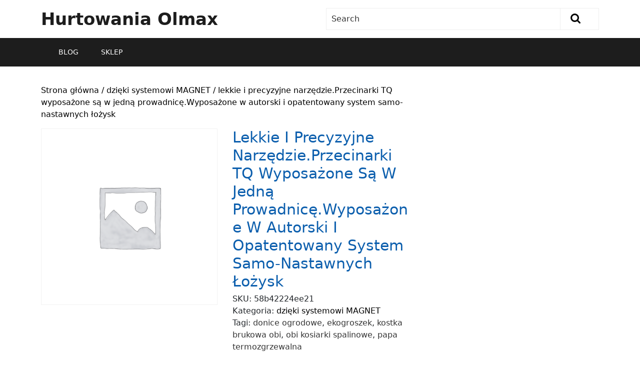

--- FILE ---
content_type: text/css
request_url: https://hurtowniaolmax.pl/wp-content/themes/bb-ecommerce-store/theme-block-pattern/css/block-pattern-frontend.css?ver=6.9
body_size: 278
content:
.banner-section {
    width: auto;
    height: auto;
}
.banner-section img,
.products-section .wc-block-grid__product-image img {
    width: 100%;
}
.banner-section-content h1,.products-section h2 {
    font-weight: 700;
}
.banner-section-content h1,.banner-section-content 
.banner-btn a,.service-section p,.products-section h2,.categories-section p {
    font-family: 'Roboto';
}
.banner-btn a {
    color: #fff !important;
    padding: 10px;
    border: 2px #fff solid;
    font-weight: 600;
    text-decoration: none;
}
.categories-section .category {
    background: #000;
    padding: 16px;
}
.categories-section .category:before {
    content: "\f0c9";
    font-family: 'Font Awesome 5 Free';
    font-weight: 900;
    color: #fff;
    margin-right: 8px;
}
.categories-section ul {
    padding: 0px !important;
}
.categories-section ul li a,.products-section ul li a {
    text-decoration: none !important;
}
.categories-section {
    box-shadow: 0px 4px 4px rgb(0 0 0 / 30%);
}
.service-section.wp-block-columns {
    gap: 0em !important;
}
.service-section p {
    font-weight: 600;
}
.service-box {
    padding: 16px;
}
.products-section {
    border: 2px solid #f1f1f1;  
}
.products-section .wc-block-grid__product-title  {
    font-size: 18px !important;
    font-weight: 500;
}
.products-section a.wp-block-button__link {
    background-color: #E22626;
    color: #fff !important;
    border: #E22626;
    padding: 5px 10px !important;
    font-size: 14px !important;
}
.products-section a.wp-block-button__link:hover {
    background: #202020 !important;
}
.products-section span.woocommerce-Price-amount.amount {
    font-size: 16px;
    font-weight: 600;
}
.products-section li.wc-block-grid__product {
    max-width: 22% !important;
    margin: 0 16px;
    background: #f5f5f5;
}
.products-section li.wc-block-grid__product {
    border-left: 0px !important;
    border-right: 0px !important;
}
.products-section .wc-block-grid__product-onsale {
    background: #e22626;
    color: #fff;
    border: 0;
    border-radius: 50%;
    padding: 10px;
    position: absolute;
    top: 0;
    right: 0;
}
@media screen and (max-width: 720px) {
    .products-section li.wc-block-grid__product {
        max-width: 100% !important;
        margin: 0px 0px 20px 0px !important;
    }
}
@media screen and (max-width: 992px) and (min-width: 767px) {
    .banner-category-section.wp-block-columns,
    .banner-category-section .service-section.wp-block-columns {
        flex-wrap: nowrap !important;
    }
    .wp-block-columns:not(.is-not-stacked-on-mobile)>.categories-section {
        flex-basis: 47% !important;
    } 
    .products-section li.wc-block-grid__product {
        max-width: 21% !important;
        margin: 0 11px !important;
    }
}
@media screen and (max-width: 1439px) and (min-width: 993px) { 
    .products-section li.wc-block-grid__product {
        max-width: 23% !important;
        margin: 0 7px !important;
    }
}